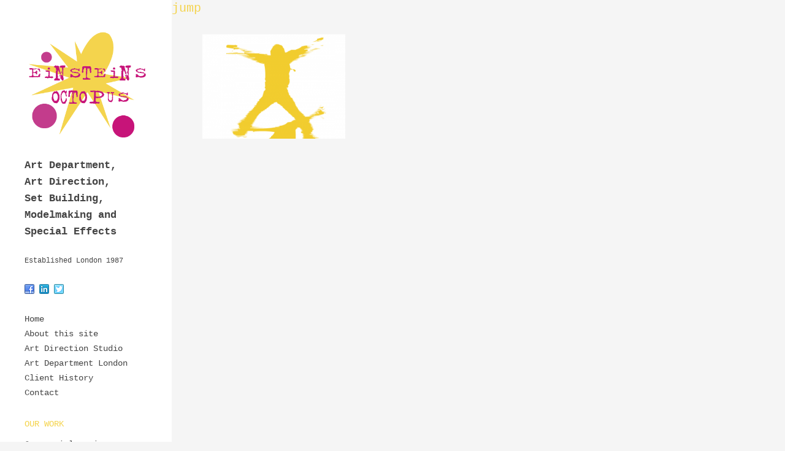

--- FILE ---
content_type: text/html; charset=UTF-8
request_url: https://www.einsteinsoctopus.co.uk/art-department-london/jump/
body_size: 8679
content:
<!DOCTYPE html>
<!--[if lt IE 7]>      <html class="no-js lt-ie9 lt-ie8 lt-ie7" lang="en-GB"> <![endif]-->
<!--[if IE 7]>         <html class="no-js lt-ie9 lt-ie8" lang="en-GB"> <![endif]-->
<!--[if IE 8]>         <html class="no-js lt-ie9" lang="en-GB"> <![endif]-->
<!--[if gt IE 8]><!--> <html class="no-js" lang="en-GB"> <!--<![endif]-->
<!-- BEGIN html -->
<!-- A ThemeZilla design (http://www.themezilla.com) - Proudly powered by WordPress (http://wordpress.org) -->

<!-- BEGIN head -->
<head>

	<!-- Meta Tags -->
	<meta charset="UTF-8" />
	<meta name="viewport" content="width=device-width, initial-scale=1" />
	<!--[if lt IE 9]>
		<meta name="viewport" content="width=device-width, initial-scale=1">
	<![endif]-->
	<meta name="generator" content="Mesh 1.0" />
<meta name="generator" content="ZillaFramework 1.0.2.6" />

	<!-- Title -->
	<title>jump - Einsteins Octopus</title>

	<!-- RSS & Pingbacks -->
	<link rel="pingback" href="https://www.einsteinsoctopus.co.uk/xmlrpc.php" />

	<meta name='robots' content='index, follow, max-image-preview:large, max-snippet:-1, max-video-preview:-1' />

	<!-- This site is optimized with the Yoast SEO plugin v19.4 - https://yoast.com/wordpress/plugins/seo/ -->
	<link rel="canonical" href="https://www.einsteinsoctopus.co.uk/wp-content/uploads/2014/04/jump.png" />
	<meta property="og:locale" content="en_GB" />
	<meta property="og:type" content="article" />
	<meta property="og:title" content="jump - Einsteins Octopus" />
	<meta property="og:url" content="https://www.einsteinsoctopus.co.uk/wp-content/uploads/2014/04/jump.png" />
	<meta property="og:site_name" content="Einsteins Octopus" />
	<meta property="og:image" content="https://www.einsteinsoctopus.co.uk/wp-content/uploads/2014/04/jump.png" />
	<meta property="og:image:width" content="550" />
	<meta property="og:image:height" content="400" />
	<meta property="og:image:type" content="image/png" />
	<meta name="twitter:card" content="summary" />
	<script type="application/ld+json" class="yoast-schema-graph">{"@context":"https://schema.org","@graph":[{"@type":"WebSite","@id":"https://www.einsteinsoctopus.co.uk/#website","url":"https://www.einsteinsoctopus.co.uk/","name":"Einsteins Octopus","description":"Art Department, Art Direction, Construction, Modelmaking, SFX","potentialAction":[{"@type":"SearchAction","target":{"@type":"EntryPoint","urlTemplate":"https://www.einsteinsoctopus.co.uk/?s={search_term_string}"},"query-input":"required name=search_term_string"}],"inLanguage":"en-GB"},{"@type":"ImageObject","inLanguage":"en-GB","@id":"https://www.einsteinsoctopus.co.uk/wp-content/uploads/2014/04/jump.png#primaryimage","url":"https://www.einsteinsoctopus.co.uk/wp-content/uploads/2014/04/jump.png","contentUrl":"https://www.einsteinsoctopus.co.uk/wp-content/uploads/2014/04/jump.png","width":550,"height":400},{"@type":"WebPage","@id":"https://www.einsteinsoctopus.co.uk/wp-content/uploads/2014/04/jump.png","url":"https://www.einsteinsoctopus.co.uk/wp-content/uploads/2014/04/jump.png","name":"jump - Einsteins Octopus","isPartOf":{"@id":"https://www.einsteinsoctopus.co.uk/#website"},"primaryImageOfPage":{"@id":"https://www.einsteinsoctopus.co.uk/wp-content/uploads/2014/04/jump.png#primaryimage"},"image":{"@id":"https://www.einsteinsoctopus.co.uk/wp-content/uploads/2014/04/jump.png#primaryimage"},"thumbnailUrl":"https://www.einsteinsoctopus.co.uk/wp-content/uploads/2014/04/jump.png","datePublished":"2014-04-30T14:58:13+00:00","dateModified":"2014-04-30T14:58:13+00:00","breadcrumb":{"@id":"https://www.einsteinsoctopus.co.uk/wp-content/uploads/2014/04/jump.png#breadcrumb"},"inLanguage":"en-GB","potentialAction":[{"@type":"ReadAction","target":["https://www.einsteinsoctopus.co.uk/wp-content/uploads/2014/04/jump.png"]}]},{"@type":"BreadcrumbList","@id":"https://www.einsteinsoctopus.co.uk/wp-content/uploads/2014/04/jump.png#breadcrumb","itemListElement":[{"@type":"ListItem","position":1,"name":"Home","item":"https://www.einsteinsoctopus.co.uk/"},{"@type":"ListItem","position":2,"name":"Art Department London","item":"https://www.einsteinsoctopus.co.uk/art-department-london/"},{"@type":"ListItem","position":3,"name":"jump"}]}]}</script>
	<!-- / Yoast SEO plugin. -->


<link rel='dns-prefetch' href='//s.w.org' />
<link rel="alternate" type="application/rss+xml" title="Einsteins Octopus &raquo; Feed" href="https://www.einsteinsoctopus.co.uk/feed/" />
<link rel="alternate" type="application/rss+xml" title="Einsteins Octopus &raquo; Comments Feed" href="https://www.einsteinsoctopus.co.uk/comments/feed/" />
		<!-- This site uses the Google Analytics by ExactMetrics plugin v7.10.0 - Using Analytics tracking - https://www.exactmetrics.com/ -->
							<script
				src="//www.googletagmanager.com/gtag/js?id=UA-83983704-1"  data-cfasync="false" data-wpfc-render="false" type="text/javascript" async></script>
			<script data-cfasync="false" data-wpfc-render="false" type="text/javascript">
				var em_version = '7.10.0';
				var em_track_user = true;
				var em_no_track_reason = '';
				
								var disableStrs = [
															'ga-disable-UA-83983704-1',
									];

				/* Function to detect opted out users */
				function __gtagTrackerIsOptedOut() {
					for (var index = 0; index < disableStrs.length; index++) {
						if (document.cookie.indexOf(disableStrs[index] + '=true') > -1) {
							return true;
						}
					}

					return false;
				}

				/* Disable tracking if the opt-out cookie exists. */
				if (__gtagTrackerIsOptedOut()) {
					for (var index = 0; index < disableStrs.length; index++) {
						window[disableStrs[index]] = true;
					}
				}

				/* Opt-out function */
				function __gtagTrackerOptout() {
					for (var index = 0; index < disableStrs.length; index++) {
						document.cookie = disableStrs[index] + '=true; expires=Thu, 31 Dec 2099 23:59:59 UTC; path=/';
						window[disableStrs[index]] = true;
					}
				}

				if ('undefined' === typeof gaOptout) {
					function gaOptout() {
						__gtagTrackerOptout();
					}
				}
								window.dataLayer = window.dataLayer || [];

				window.ExactMetricsDualTracker = {
					helpers: {},
					trackers: {},
				};
				if (em_track_user) {
					function __gtagDataLayer() {
						dataLayer.push(arguments);
					}

					function __gtagTracker(type, name, parameters) {
						if (!parameters) {
							parameters = {};
						}

						if (parameters.send_to) {
							__gtagDataLayer.apply(null, arguments);
							return;
						}

						if (type === 'event') {
							
														parameters.send_to = exactmetrics_frontend.ua;
							__gtagDataLayer(type, name, parameters);
													} else {
							__gtagDataLayer.apply(null, arguments);
						}
					}

					__gtagTracker('js', new Date());
					__gtagTracker('set', {
						'developer_id.dNDMyYj': true,
											});
															__gtagTracker('config', 'UA-83983704-1', {"forceSSL":"true"} );
										window.gtag = __gtagTracker;										(function () {
						/* https://developers.google.com/analytics/devguides/collection/analyticsjs/ */
						/* ga and __gaTracker compatibility shim. */
						var noopfn = function () {
							return null;
						};
						var newtracker = function () {
							return new Tracker();
						};
						var Tracker = function () {
							return null;
						};
						var p = Tracker.prototype;
						p.get = noopfn;
						p.set = noopfn;
						p.send = function () {
							var args = Array.prototype.slice.call(arguments);
							args.unshift('send');
							__gaTracker.apply(null, args);
						};
						var __gaTracker = function () {
							var len = arguments.length;
							if (len === 0) {
								return;
							}
							var f = arguments[len - 1];
							if (typeof f !== 'object' || f === null || typeof f.hitCallback !== 'function') {
								if ('send' === arguments[0]) {
									var hitConverted, hitObject = false, action;
									if ('event' === arguments[1]) {
										if ('undefined' !== typeof arguments[3]) {
											hitObject = {
												'eventAction': arguments[3],
												'eventCategory': arguments[2],
												'eventLabel': arguments[4],
												'value': arguments[5] ? arguments[5] : 1,
											}
										}
									}
									if ('pageview' === arguments[1]) {
										if ('undefined' !== typeof arguments[2]) {
											hitObject = {
												'eventAction': 'page_view',
												'page_path': arguments[2],
											}
										}
									}
									if (typeof arguments[2] === 'object') {
										hitObject = arguments[2];
									}
									if (typeof arguments[5] === 'object') {
										Object.assign(hitObject, arguments[5]);
									}
									if ('undefined' !== typeof arguments[1].hitType) {
										hitObject = arguments[1];
										if ('pageview' === hitObject.hitType) {
											hitObject.eventAction = 'page_view';
										}
									}
									if (hitObject) {
										action = 'timing' === arguments[1].hitType ? 'timing_complete' : hitObject.eventAction;
										hitConverted = mapArgs(hitObject);
										__gtagTracker('event', action, hitConverted);
									}
								}
								return;
							}

							function mapArgs(args) {
								var arg, hit = {};
								var gaMap = {
									'eventCategory': 'event_category',
									'eventAction': 'event_action',
									'eventLabel': 'event_label',
									'eventValue': 'event_value',
									'nonInteraction': 'non_interaction',
									'timingCategory': 'event_category',
									'timingVar': 'name',
									'timingValue': 'value',
									'timingLabel': 'event_label',
									'page': 'page_path',
									'location': 'page_location',
									'title': 'page_title',
								};
								for (arg in args) {
																		if (!(!args.hasOwnProperty(arg) || !gaMap.hasOwnProperty(arg))) {
										hit[gaMap[arg]] = args[arg];
									} else {
										hit[arg] = args[arg];
									}
								}
								return hit;
							}

							try {
								f.hitCallback();
							} catch (ex) {
							}
						};
						__gaTracker.create = newtracker;
						__gaTracker.getByName = newtracker;
						__gaTracker.getAll = function () {
							return [];
						};
						__gaTracker.remove = noopfn;
						__gaTracker.loaded = true;
						window['__gaTracker'] = __gaTracker;
					})();
									} else {
										console.log("");
					(function () {
						function __gtagTracker() {
							return null;
						}

						window['__gtagTracker'] = __gtagTracker;
						window['gtag'] = __gtagTracker;
					})();
									}
			</script>
				<!-- / Google Analytics by ExactMetrics -->
		<script type="text/javascript">
window._wpemojiSettings = {"baseUrl":"https:\/\/s.w.org\/images\/core\/emoji\/14.0.0\/72x72\/","ext":".png","svgUrl":"https:\/\/s.w.org\/images\/core\/emoji\/14.0.0\/svg\/","svgExt":".svg","source":{"concatemoji":"https:\/\/www.einsteinsoctopus.co.uk\/wp-includes\/js\/wp-emoji-release.min.js?ver=6.0.11"}};
/*! This file is auto-generated */
!function(e,a,t){var n,r,o,i=a.createElement("canvas"),p=i.getContext&&i.getContext("2d");function s(e,t){var a=String.fromCharCode,e=(p.clearRect(0,0,i.width,i.height),p.fillText(a.apply(this,e),0,0),i.toDataURL());return p.clearRect(0,0,i.width,i.height),p.fillText(a.apply(this,t),0,0),e===i.toDataURL()}function c(e){var t=a.createElement("script");t.src=e,t.defer=t.type="text/javascript",a.getElementsByTagName("head")[0].appendChild(t)}for(o=Array("flag","emoji"),t.supports={everything:!0,everythingExceptFlag:!0},r=0;r<o.length;r++)t.supports[o[r]]=function(e){if(!p||!p.fillText)return!1;switch(p.textBaseline="top",p.font="600 32px Arial",e){case"flag":return s([127987,65039,8205,9895,65039],[127987,65039,8203,9895,65039])?!1:!s([55356,56826,55356,56819],[55356,56826,8203,55356,56819])&&!s([55356,57332,56128,56423,56128,56418,56128,56421,56128,56430,56128,56423,56128,56447],[55356,57332,8203,56128,56423,8203,56128,56418,8203,56128,56421,8203,56128,56430,8203,56128,56423,8203,56128,56447]);case"emoji":return!s([129777,127995,8205,129778,127999],[129777,127995,8203,129778,127999])}return!1}(o[r]),t.supports.everything=t.supports.everything&&t.supports[o[r]],"flag"!==o[r]&&(t.supports.everythingExceptFlag=t.supports.everythingExceptFlag&&t.supports[o[r]]);t.supports.everythingExceptFlag=t.supports.everythingExceptFlag&&!t.supports.flag,t.DOMReady=!1,t.readyCallback=function(){t.DOMReady=!0},t.supports.everything||(n=function(){t.readyCallback()},a.addEventListener?(a.addEventListener("DOMContentLoaded",n,!1),e.addEventListener("load",n,!1)):(e.attachEvent("onload",n),a.attachEvent("onreadystatechange",function(){"complete"===a.readyState&&t.readyCallback()})),(e=t.source||{}).concatemoji?c(e.concatemoji):e.wpemoji&&e.twemoji&&(c(e.twemoji),c(e.wpemoji)))}(window,document,window._wpemojiSettings);
</script>
<style type="text/css">
img.wp-smiley,
img.emoji {
	display: inline !important;
	border: none !important;
	box-shadow: none !important;
	height: 1em !important;
	width: 1em !important;
	margin: 0 0.07em !important;
	vertical-align: -0.1em !important;
	background: none !important;
	padding: 0 !important;
}
</style>
	<link rel='stylesheet' id='wp-block-library-css'  href='https://www.einsteinsoctopus.co.uk/wp-includes/css/dist/block-library/style.min.css?ver=6.0.11' type='text/css' media='all' />
<style id='global-styles-inline-css' type='text/css'>
body{--wp--preset--color--black: #000000;--wp--preset--color--cyan-bluish-gray: #abb8c3;--wp--preset--color--white: #ffffff;--wp--preset--color--pale-pink: #f78da7;--wp--preset--color--vivid-red: #cf2e2e;--wp--preset--color--luminous-vivid-orange: #ff6900;--wp--preset--color--luminous-vivid-amber: #fcb900;--wp--preset--color--light-green-cyan: #7bdcb5;--wp--preset--color--vivid-green-cyan: #00d084;--wp--preset--color--pale-cyan-blue: #8ed1fc;--wp--preset--color--vivid-cyan-blue: #0693e3;--wp--preset--color--vivid-purple: #9b51e0;--wp--preset--gradient--vivid-cyan-blue-to-vivid-purple: linear-gradient(135deg,rgba(6,147,227,1) 0%,rgb(155,81,224) 100%);--wp--preset--gradient--light-green-cyan-to-vivid-green-cyan: linear-gradient(135deg,rgb(122,220,180) 0%,rgb(0,208,130) 100%);--wp--preset--gradient--luminous-vivid-amber-to-luminous-vivid-orange: linear-gradient(135deg,rgba(252,185,0,1) 0%,rgba(255,105,0,1) 100%);--wp--preset--gradient--luminous-vivid-orange-to-vivid-red: linear-gradient(135deg,rgba(255,105,0,1) 0%,rgb(207,46,46) 100%);--wp--preset--gradient--very-light-gray-to-cyan-bluish-gray: linear-gradient(135deg,rgb(238,238,238) 0%,rgb(169,184,195) 100%);--wp--preset--gradient--cool-to-warm-spectrum: linear-gradient(135deg,rgb(74,234,220) 0%,rgb(151,120,209) 20%,rgb(207,42,186) 40%,rgb(238,44,130) 60%,rgb(251,105,98) 80%,rgb(254,248,76) 100%);--wp--preset--gradient--blush-light-purple: linear-gradient(135deg,rgb(255,206,236) 0%,rgb(152,150,240) 100%);--wp--preset--gradient--blush-bordeaux: linear-gradient(135deg,rgb(254,205,165) 0%,rgb(254,45,45) 50%,rgb(107,0,62) 100%);--wp--preset--gradient--luminous-dusk: linear-gradient(135deg,rgb(255,203,112) 0%,rgb(199,81,192) 50%,rgb(65,88,208) 100%);--wp--preset--gradient--pale-ocean: linear-gradient(135deg,rgb(255,245,203) 0%,rgb(182,227,212) 50%,rgb(51,167,181) 100%);--wp--preset--gradient--electric-grass: linear-gradient(135deg,rgb(202,248,128) 0%,rgb(113,206,126) 100%);--wp--preset--gradient--midnight: linear-gradient(135deg,rgb(2,3,129) 0%,rgb(40,116,252) 100%);--wp--preset--duotone--dark-grayscale: url('#wp-duotone-dark-grayscale');--wp--preset--duotone--grayscale: url('#wp-duotone-grayscale');--wp--preset--duotone--purple-yellow: url('#wp-duotone-purple-yellow');--wp--preset--duotone--blue-red: url('#wp-duotone-blue-red');--wp--preset--duotone--midnight: url('#wp-duotone-midnight');--wp--preset--duotone--magenta-yellow: url('#wp-duotone-magenta-yellow');--wp--preset--duotone--purple-green: url('#wp-duotone-purple-green');--wp--preset--duotone--blue-orange: url('#wp-duotone-blue-orange');--wp--preset--font-size--small: 13px;--wp--preset--font-size--medium: 20px;--wp--preset--font-size--large: 36px;--wp--preset--font-size--x-large: 42px;}.has-black-color{color: var(--wp--preset--color--black) !important;}.has-cyan-bluish-gray-color{color: var(--wp--preset--color--cyan-bluish-gray) !important;}.has-white-color{color: var(--wp--preset--color--white) !important;}.has-pale-pink-color{color: var(--wp--preset--color--pale-pink) !important;}.has-vivid-red-color{color: var(--wp--preset--color--vivid-red) !important;}.has-luminous-vivid-orange-color{color: var(--wp--preset--color--luminous-vivid-orange) !important;}.has-luminous-vivid-amber-color{color: var(--wp--preset--color--luminous-vivid-amber) !important;}.has-light-green-cyan-color{color: var(--wp--preset--color--light-green-cyan) !important;}.has-vivid-green-cyan-color{color: var(--wp--preset--color--vivid-green-cyan) !important;}.has-pale-cyan-blue-color{color: var(--wp--preset--color--pale-cyan-blue) !important;}.has-vivid-cyan-blue-color{color: var(--wp--preset--color--vivid-cyan-blue) !important;}.has-vivid-purple-color{color: var(--wp--preset--color--vivid-purple) !important;}.has-black-background-color{background-color: var(--wp--preset--color--black) !important;}.has-cyan-bluish-gray-background-color{background-color: var(--wp--preset--color--cyan-bluish-gray) !important;}.has-white-background-color{background-color: var(--wp--preset--color--white) !important;}.has-pale-pink-background-color{background-color: var(--wp--preset--color--pale-pink) !important;}.has-vivid-red-background-color{background-color: var(--wp--preset--color--vivid-red) !important;}.has-luminous-vivid-orange-background-color{background-color: var(--wp--preset--color--luminous-vivid-orange) !important;}.has-luminous-vivid-amber-background-color{background-color: var(--wp--preset--color--luminous-vivid-amber) !important;}.has-light-green-cyan-background-color{background-color: var(--wp--preset--color--light-green-cyan) !important;}.has-vivid-green-cyan-background-color{background-color: var(--wp--preset--color--vivid-green-cyan) !important;}.has-pale-cyan-blue-background-color{background-color: var(--wp--preset--color--pale-cyan-blue) !important;}.has-vivid-cyan-blue-background-color{background-color: var(--wp--preset--color--vivid-cyan-blue) !important;}.has-vivid-purple-background-color{background-color: var(--wp--preset--color--vivid-purple) !important;}.has-black-border-color{border-color: var(--wp--preset--color--black) !important;}.has-cyan-bluish-gray-border-color{border-color: var(--wp--preset--color--cyan-bluish-gray) !important;}.has-white-border-color{border-color: var(--wp--preset--color--white) !important;}.has-pale-pink-border-color{border-color: var(--wp--preset--color--pale-pink) !important;}.has-vivid-red-border-color{border-color: var(--wp--preset--color--vivid-red) !important;}.has-luminous-vivid-orange-border-color{border-color: var(--wp--preset--color--luminous-vivid-orange) !important;}.has-luminous-vivid-amber-border-color{border-color: var(--wp--preset--color--luminous-vivid-amber) !important;}.has-light-green-cyan-border-color{border-color: var(--wp--preset--color--light-green-cyan) !important;}.has-vivid-green-cyan-border-color{border-color: var(--wp--preset--color--vivid-green-cyan) !important;}.has-pale-cyan-blue-border-color{border-color: var(--wp--preset--color--pale-cyan-blue) !important;}.has-vivid-cyan-blue-border-color{border-color: var(--wp--preset--color--vivid-cyan-blue) !important;}.has-vivid-purple-border-color{border-color: var(--wp--preset--color--vivid-purple) !important;}.has-vivid-cyan-blue-to-vivid-purple-gradient-background{background: var(--wp--preset--gradient--vivid-cyan-blue-to-vivid-purple) !important;}.has-light-green-cyan-to-vivid-green-cyan-gradient-background{background: var(--wp--preset--gradient--light-green-cyan-to-vivid-green-cyan) !important;}.has-luminous-vivid-amber-to-luminous-vivid-orange-gradient-background{background: var(--wp--preset--gradient--luminous-vivid-amber-to-luminous-vivid-orange) !important;}.has-luminous-vivid-orange-to-vivid-red-gradient-background{background: var(--wp--preset--gradient--luminous-vivid-orange-to-vivid-red) !important;}.has-very-light-gray-to-cyan-bluish-gray-gradient-background{background: var(--wp--preset--gradient--very-light-gray-to-cyan-bluish-gray) !important;}.has-cool-to-warm-spectrum-gradient-background{background: var(--wp--preset--gradient--cool-to-warm-spectrum) !important;}.has-blush-light-purple-gradient-background{background: var(--wp--preset--gradient--blush-light-purple) !important;}.has-blush-bordeaux-gradient-background{background: var(--wp--preset--gradient--blush-bordeaux) !important;}.has-luminous-dusk-gradient-background{background: var(--wp--preset--gradient--luminous-dusk) !important;}.has-pale-ocean-gradient-background{background: var(--wp--preset--gradient--pale-ocean) !important;}.has-electric-grass-gradient-background{background: var(--wp--preset--gradient--electric-grass) !important;}.has-midnight-gradient-background{background: var(--wp--preset--gradient--midnight) !important;}.has-small-font-size{font-size: var(--wp--preset--font-size--small) !important;}.has-medium-font-size{font-size: var(--wp--preset--font-size--medium) !important;}.has-large-font-size{font-size: var(--wp--preset--font-size--large) !important;}.has-x-large-font-size{font-size: var(--wp--preset--font-size--x-large) !important;}
</style>
<link rel='stylesheet' id='wpfront-scroll-top-css'  href='https://www.einsteinsoctopus.co.uk/wp-content/plugins/wpfront-scroll-top/css/wpfront-scroll-top.min.css?ver=2.0.7.08086' type='text/css' media='all' />
<link rel='stylesheet' id='Mesh-css'  href='https://www.einsteinsoctopus.co.uk/wp-content/themes/mesh/style.css?ver=6.0.11' type='text/css' media='all' />
<script type='text/javascript' src='https://www.einsteinsoctopus.co.uk/wp-content/plugins/google-analytics-dashboard-for-wp/assets/js/frontend-gtag.min.js?ver=7.10.0' id='exactmetrics-frontend-script-js'></script>
<script data-cfasync="false" data-wpfc-render="false" type="text/javascript" id='exactmetrics-frontend-script-js-extra'>/* <![CDATA[ */
var exactmetrics_frontend = {"js_events_tracking":"true","download_extensions":"zip,mp3,mpeg,pdf,docx,pptx,xlsx,rar","inbound_paths":"[{\"path\":\"\\\/go\\\/\",\"label\":\"affiliate\"},{\"path\":\"\\\/recommend\\\/\",\"label\":\"affiliate\"}]","home_url":"https:\/\/www.einsteinsoctopus.co.uk","hash_tracking":"false","ua":"UA-83983704-1","v4_id":""};/* ]]> */
</script>
<script type='text/javascript' src='https://www.einsteinsoctopus.co.uk/wp-includes/js/jquery/jquery.min.js?ver=3.6.0' id='jquery-core-js'></script>
<script type='text/javascript' src='https://www.einsteinsoctopus.co.uk/wp-includes/js/jquery/jquery-migrate.min.js?ver=3.3.2' id='jquery-migrate-js'></script>
<script type='text/javascript' src='https://www.einsteinsoctopus.co.uk/wp-content/themes/mesh/js/modernizr-2.6.2.min.js?ver=2.6.2' id='modernizr-js'></script>
<link rel="https://api.w.org/" href="https://www.einsteinsoctopus.co.uk/wp-json/" /><link rel="alternate" type="application/json" href="https://www.einsteinsoctopus.co.uk/wp-json/wp/v2/media/176" /><link rel="EditURI" type="application/rsd+xml" title="RSD" href="https://www.einsteinsoctopus.co.uk/xmlrpc.php?rsd" />
<link rel="wlwmanifest" type="application/wlwmanifest+xml" href="https://www.einsteinsoctopus.co.uk/wp-includes/wlwmanifest.xml" /> 
<link rel='shortlink' href='https://www.einsteinsoctopus.co.uk/?p=176' />
<link rel="alternate" type="application/json+oembed" href="https://www.einsteinsoctopus.co.uk/wp-json/oembed/1.0/embed?url=https%3A%2F%2Fwww.einsteinsoctopus.co.uk%2Fart-department-london%2Fjump%2F" />
<link rel="alternate" type="text/xml+oembed" href="https://www.einsteinsoctopus.co.uk/wp-json/oembed/1.0/embed?url=https%3A%2F%2Fwww.einsteinsoctopus.co.uk%2Fart-department-london%2Fjump%2F&#038;format=xml" />
<link rel="shortcut icon" href="https://www.einsteinsoctopus.co.uk/wp-content/uploads/2014/05/favicon-yellow-03.png" />
<link rel="stylesheet" href="https://www.einsteinsoctopus.co.uk/zilla-custom-styles.css?1768595235" type="text/css" media="screen" />
<link rel="icon" href="https://www.einsteinsoctopus.co.uk/wp-content/uploads/2021/02/hands-on-1b-35x35.png" sizes="32x32" />
<link rel="icon" href="https://www.einsteinsoctopus.co.uk/wp-content/uploads/2021/02/hands-on-1b-300x300.png" sizes="192x192" />
<link rel="apple-touch-icon" href="https://www.einsteinsoctopus.co.uk/wp-content/uploads/2021/02/hands-on-1b-300x300.png" />
<meta name="msapplication-TileImage" content="https://www.einsteinsoctopus.co.uk/wp-content/uploads/2021/02/hands-on-1b-300x300.png" />
	
<!-- END head -->

</head>

<!-- BEGIN body -->
<body class="attachment attachment-template-default attachmentid-176 attachment-png chrome attachment-jump zilla layout-2cr">

	<!-- BEGIN #container -->
	<div id="container" class="container">

				<!-- BEGIN #header -->
		<header id="header" class="header">
			<div id="header-inner" class="header-inner">
			
			<!-- BEGIN site-intro -->
			<div class="site-intro">
				<a id="logo" href="https://www.einsteinsoctopus.co.uk">
									<img src="https://www.einsteinsoctopus.co.uk/wp-content/uploads/2014/05/logo-magenta-01.png" alt="Einsteins Octopus"/>
								</a>

				<p class="//site-description"></p><d1 class="new-description">Art Department, <br>Art Direction, <br>Set Building, Modelmaking and Special Effects</d1> <br><br>
                <span style="font-size:12px; line-height:normal;">Established London 1987</span><br><br>
			<!-- END .site-intro -->

			</div>

			<ul id="mobile-menu" class="mobile-menu"><li id="menu-item-17" class="menu-item menu-item-type-custom menu-item-object-custom menu-item-home menu-item-17"><a href="https://www.einsteinsoctopus.co.uk/">Home</a></li>
<li id="menu-item-305" class="menu-item menu-item-type-post_type menu-item-object-page menu-item-305"><a href="https://www.einsteinsoctopus.co.uk/art-direction-company-about-this-site/">About this site</a></li>
<li id="menu-item-16" class="menu-item menu-item-type-post_type menu-item-object-page menu-item-16"><a href="https://www.einsteinsoctopus.co.uk/art-direction-studio-london/">Art Direction Studio</a></li>
<li id="menu-item-68" class="menu-item menu-item-type-post_type menu-item-object-page menu-item-68"><a href="https://www.einsteinsoctopus.co.uk/art-department-london/">Art Department London</a></li>
<li id="menu-item-71" class="menu-item menu-item-type-post_type menu-item-object-page menu-item-71"><a href="https://www.einsteinsoctopus.co.uk/client-history-art-direction-services/">Client History</a></li>
<li id="menu-item-74" class="menu-item menu-item-type-post_type menu-item-object-page menu-item-74"><a href="https://www.einsteinsoctopus.co.uk/art-direction-london-contact/">Contact</a></li>
</ul>
			<!--BEGIN #sidebar .aside-->
<div id="sidebar" class="aside" role="complementary">

	<div id="zilla_social_widget-2" class="widget widget_zilla_social_widget"><div class="zilla-social size-16px"><a href="https://www.facebook.com/einsteinsoctopus" class="Facebook" target="_blank"><img src="https://www.einsteinsoctopus.co.uk/wp-content/plugins/zillasocial/images/16px/Facebook.png" alt="Facebook" /></a> <a href="http://www.linkedin.com/in/tonypletts" class="LinkedIn" target="_blank"><img src="https://www.einsteinsoctopus.co.uk/wp-content/plugins/zillasocial/images/16px/LinkedIn.png" alt="LinkedIn" /></a> <a href="https://twitter.com/einsteinoctopus" class="Twitter" target="_blank"><img src="https://www.einsteinsoctopus.co.uk/wp-content/plugins/zillasocial/images/16px/Twitter.png" alt="Twitter" /></a> </div></div><div id="nav_menu-3" class="widget widget_nav_menu"><div class="menu-main-menu-container"><ul id="menu-main-menu" class="menu"><li class="menu-item menu-item-type-custom menu-item-object-custom menu-item-home menu-item-17"><a href="https://www.einsteinsoctopus.co.uk/">Home</a></li>
<li class="menu-item menu-item-type-post_type menu-item-object-page menu-item-305"><a href="https://www.einsteinsoctopus.co.uk/art-direction-company-about-this-site/">About this site</a></li>
<li class="menu-item menu-item-type-post_type menu-item-object-page menu-item-16"><a href="https://www.einsteinsoctopus.co.uk/art-direction-studio-london/">Art Direction Studio</a></li>
<li class="menu-item menu-item-type-post_type menu-item-object-page menu-item-68"><a href="https://www.einsteinsoctopus.co.uk/art-department-london/">Art Department London</a></li>
<li class="menu-item menu-item-type-post_type menu-item-object-page menu-item-71"><a href="https://www.einsteinsoctopus.co.uk/client-history-art-direction-services/">Client History</a></li>
<li class="menu-item menu-item-type-post_type menu-item-object-page menu-item-74"><a href="https://www.einsteinsoctopus.co.uk/art-direction-london-contact/">Contact</a></li>
</ul></div></div><div id="nav_menu-2" class="widget widget_nav_menu"><h3 class="widget-title">Our Work</h3><div class="menu-our-work-container"><ul id="menu-our-work" class="menu"><li id="menu-item-40" class="menu-item menu-item-type-post_type menu-item-object-portfolio menu-item-40"><a href="https://www.einsteinsoctopus.co.uk/portfolio/commercials-art-department-services/">Commercials – images</a></li>
<li id="menu-item-99" class="menu-item menu-item-type-post_type menu-item-object-portfolio menu-item-99"><a href="https://www.einsteinsoctopus.co.uk/portfolio/events-set-building-london/">Events – images</a></li>
<li id="menu-item-87" class="menu-item menu-item-type-post_type menu-item-object-portfolio menu-item-87"><a href="https://www.einsteinsoctopus.co.uk/portfolio/stills-model-making-studio/">Stills – images</a></li>
<li id="menu-item-104" class="menu-item menu-item-type-post_type menu-item-object-portfolio menu-item-104"><a href="https://www.einsteinsoctopus.co.uk/portfolio/fashion-production-design-services-london/">Fashion – images</a></li>
<li id="menu-item-44" class="menu-item menu-item-type-post_type menu-item-object-portfolio menu-item-44"><a href="https://www.einsteinsoctopus.co.uk/portfolio/promos-art-director-london/">Promos – images</a></li>
<li id="menu-item-91" class="menu-item menu-item-type-post_type menu-item-object-portfolio menu-item-91"><a href="https://www.einsteinsoctopus.co.uk/portfolio/idents/">Idents – images</a></li>
<li id="menu-item-100" class="menu-item menu-item-type-post_type menu-item-object-portfolio menu-item-100"><a href="https://www.einsteinsoctopus.co.uk/portfolio/tv-and-film-production-design-company/">TV and Film – images</a></li>
<li id="menu-item-83" class="menu-item menu-item-type-post_type menu-item-object-portfolio menu-item-83"><a href="https://www.einsteinsoctopus.co.uk/portfolio/live-arts-art-department-studio-london/">Live Arts – images</a></li>
<li id="menu-item-676" class="menu-item menu-item-type-post_type menu-item-object-portfolio menu-item-676"><a href="https://www.einsteinsoctopus.co.uk/portfolio/showreel-2020-2023/">Showreel 2020–2023</a></li>
<li id="menu-item-540" class="menu-item menu-item-type-post_type menu-item-object-portfolio menu-item-540"><a href="https://www.einsteinsoctopus.co.uk/portfolio/showreel-2019-set-design-london/">Showreel 2015-2019</a></li>
<li id="menu-item-51" class="menu-item menu-item-type-post_type menu-item-object-portfolio menu-item-51"><a href="https://www.einsteinsoctopus.co.uk/portfolio/showreel-2014-set-design-services-london/">Showreel 2010-2014</a></li>
<li id="menu-item-169" class="menu-item menu-item-type-post_type menu-item-object-portfolio menu-item-169"><a href="https://www.einsteinsoctopus.co.uk/portfolio/showreel-2009-set-design-construction/">Showreel 2005-2009</a></li>
<li id="menu-item-168" class="menu-item menu-item-type-post_type menu-item-object-portfolio menu-item-168"><a href="https://www.einsteinsoctopus.co.uk/portfolio/showreel-2004-set-design-company-london/">Showreel 2000-2004</a></li>
<li id="menu-item-167" class="menu-item menu-item-type-post_type menu-item-object-portfolio menu-item-167"><a href="https://www.einsteinsoctopus.co.uk/portfolio/showreel-1999-art-direction-workshop/">Showreel 1990-1999</a></li>
<li id="menu-item-107" class="menu-item menu-item-type-post_type menu-item-object-portfolio menu-item-107"><a href="https://www.einsteinsoctopus.co.uk/portfolio/press-production-design-studio-london/">Press</a></li>
<li id="menu-item-110" class="menu-item menu-item-type-post_type menu-item-object-portfolio menu-item-110"><a href="https://www.einsteinsoctopus.co.uk/portfolio/design_drawings_london/">Production Drawings</a></li>
<li id="menu-item-325" class="menu-item menu-item-type-post_type menu-item-object-portfolio menu-item-325"><a href="https://www.einsteinsoctopus.co.uk/portfolio/us-art-direction-and-construction-london/">Us !</a></li>
</ul></div></div>
<!--END #sidebar .aside-->
</div>

			<br/> <p class="copyright">&copy; 2026 <a href="https://www.einsteinsoctopus.co.uk">Einsteins Octopus</a>.</p>
		
		
		


						<!--END .header-inner -->
			</div>
		<!--END #header-->
		</header>
		
		<!--BEGIN #content -->
		<div id="content" class="content">
		
<!--BEGIN #primary -->
<div id="primary" role="main">

		<!--BEGIN .hentry-->
	<article class="post-176 attachment type-attachment status-inherit hentry" id="post-176">
		
		<h1 class="entry-title">jump</h1>
	              
		
		<!--BEGIN .entry-content -->
		<div class="entry-content">
			<p class="attachment"><a href='https://www.einsteinsoctopus.co.uk/wp-content/uploads/2014/04/jump.png'><img width="300" height="218" src="https://www.einsteinsoctopus.co.uk/wp-content/uploads/2014/04/jump-300x218.png" class="attachment-medium size-medium" alt="" loading="lazy" srcset="https://www.einsteinsoctopus.co.uk/wp-content/uploads/2014/04/jump-300x218.png 300w, https://www.einsteinsoctopus.co.uk/wp-content/uploads/2014/04/jump.png 550w" sizes="(max-width: 300px) 100vw, 300px" /></a></p>
					<!--END .entry-content -->
		</div>
	          
		<!--END .hentry-->
	</article>
		
	
<!-- BEGIN #comments -->
<div id="comments">

	
<!-- END #comments -->
</div>

<!--END #primary -->
</div>


				<!-- END #content -->
		</div>

	<!-- END #container.container -->
	</div> 

	
	<!-- Theme Hook -->
	        <div id="wpfront-scroll-top-container">
            <img src="https://www.einsteinsoctopus.co.uk/images/back%20to%20top-02.png" alt="" />        </div>
                <script type="text/javascript">
            function wpfront_scroll_top_init() {
                if (typeof wpfront_scroll_top === "function" && typeof jQuery !== "undefined") {
                    wpfront_scroll_top({"scroll_offset":650,"button_width":0,"button_height":0,"button_opacity":1,"button_fade_duration":200,"scroll_duration":400,"location":1,"marginX":0,"marginY":0,"hide_iframe":false,"auto_hide":false,"auto_hide_after":2,"button_action":"top","button_action_element_selector":"","button_action_container_selector":"html, body","button_action_element_offset":0});
                } else {
                    setTimeout(wpfront_scroll_top_init, 100);
                }
            }
            wpfront_scroll_top_init();
        </script>
        <script type='text/javascript' src='https://www.einsteinsoctopus.co.uk/wp-content/plugins/wpfront-scroll-top/js/wpfront-scroll-top.min.js?ver=2.0.7.08086' id='wpfront-scroll-top-js'></script>
<script type='text/javascript' src='https://www.einsteinsoctopus.co.uk/wp-content/themes/mesh/js/jquery.cycle2.min.js?ver=2' id='cycle2-js'></script>
<script type='text/javascript' src='https://www.einsteinsoctopus.co.uk/wp-content/themes/mesh/js/jquery.isotope.min.js?ver=1.5.25' id='isotope-js'></script>
<script type='text/javascript' src='https://www.einsteinsoctopus.co.uk/wp-content/themes/mesh/js/jquery.jplayer.min.js?ver=2.5' id='jplayer-js'></script>
<script type='text/javascript' src='https://www.einsteinsoctopus.co.uk/wp-content/themes/mesh/js/jquery.dotdotdot.min.js?ver=1.6.5' id='dotdotdot-js'></script>
<script type='text/javascript' src='https://www.einsteinsoctopus.co.uk/wp-content/themes/mesh/js/jquery.fitvids.js?ver=1.0' id='fitvids-js'></script>
<script type='text/javascript' id='zilla-custom-js-extra'>
/* <![CDATA[ */
var zillaMesh = {"jsFolder":"https:\/\/www.einsteinsoctopus.co.uk\/wp-content\/themes\/mesh\/js","portfolioFilterAll":"All"};
/* ]]> */
</script>
<script type='text/javascript' src='https://www.einsteinsoctopus.co.uk/wp-content/themes/mesh/js/jquery.custom.js?ver=6.0.11' id='zilla-custom-js'></script>
	<!-- Google Code for Remarketing Tag -->
<!--------------------------------------------------
Remarketing tags may not be associated with personally identifiable information or placed on pages related to sensitive categories. See more information and instructions on how to setup the tag on: http://google.com/ads/remarketingsetup
--------------------------------------------------->
<script type="text/javascript">
/* <![CDATA[ */
var google_conversion_id = 873877817;
var google_custom_params = window.google_tag_params;
var google_remarketing_only = true;
/* ]]> */
</script>
<script type="text/javascript" src="//www.googleadservices.com/pagead/conversion.js">
</script>
<noscript>
<div style="display:inline;">
<img height="1" width="1" style="border-style:none;" alt="" src="//googleads.g.doubleclick.net/pagead/viewthroughconversion/873877817/?value=1&amp;guid=ON&amp;script=0"/>
</div>
</noscript>
<!-- Google Code for contact conversions Conversion Page -->
<script type="text/javascript">
if(window.location.pathname.match('/contact/')){ 
if(jQuery('.thanks:contains(Thanks, your email was sent successfully)').length>0){
  (new(Image)).src="//www.googleadservices.com/pagead/conversion/873877817/?label=6pskCLPRm2oQuaLZoAM&guid=ON&script=0";
}
}
</script>
<!--END body-->
<script>
  jQuery(document).ready(function(){
    jQuery('a[href*="mailto"]').click(function(){
      (new Image()).src="//www.googleadservices.com/pagead/conversion/873877817/?label=tJLLCNHelnQQuaLZoAM&guid=ON&script=0";
    });
  });
</script>
</body>
<!--END html-->
</html>

--- FILE ---
content_type: text/css;charset=UTF-8
request_url: https://www.einsteinsoctopus.co.uk/zilla-custom-styles.css?1768595235
body_size: 610
content:
/* Custom CSS */
.single-portfolio .entry-content {
    -moz-box-sizing: border-box;
    float: none;
    max-height: 100%;
    padding: 4rem 5rem 4.5rem;
    position: absolute;
    left: 0px;
    top: 0px;
    max-width: 350px;
    width: 100%;
}

.portfolio-feed .portfolio > a:hover .entry-title { display: block; }

.portfolio-feed .portfolio > a:hover img { opacity: 0.1; }

.widget-title {
    color: #F4D34C;
    text-transform: uppercase;
    font-size: 14px;
    margin-bottom: 12px;
}

.entry-title, .entry-title a {
    color: #F4D34C;
    font-size: 2rem;
    margin-bottom: 2.8rem;
}
 /* alt site description */
d1 {
    color: #444;
    font-weight: bold;
    font-size: 17px;
    padding: 0px;
}
.portfolio-feed .entry-title {color: black;}
.single-portfolio .entry-title {color: black;}
.zilla-gallery .slide-caption {color: black;}

/* Custom Accent Color */

a,
#logo:hover,
.entry-title a:hover,
button:hover,
input[type='submit']:hover,
input[type='submit']:focus,
input[type='button']:hover,
input[type='reset']:hover,
#commentform .required,
.page-navigation .nav-previous a:hover,
.page-navigation .nav-next a:hover,
#footer a,
widget .current-cat > a,
.widget .current-menu-item > a,
.widget ul a:hover,
.widget ul a.active-filter,
.mobile-menu a:hover,
.mobile-menu .current-cat > a,
.mobile-menu .current-menu-item > a,
.mobile-menu .current_page_item > a,
.mobile-menu ul a:hover,
#footer .zilla-tweet-widget .twitter-time-stamp:hover { color: #F4D34C; }

.post-media a,
.post-media .zilla-slide-prev:hover,
.post-media .zilla-slide-next:hover,
.portfolio-feed .portfolio > a,
#toggle-footer { background-color: #F4D34C; }

.zilla-gallery .slide-caption,
.single-portfolio .entry-content { background-color: rgba(244,211,76,0.9); }

